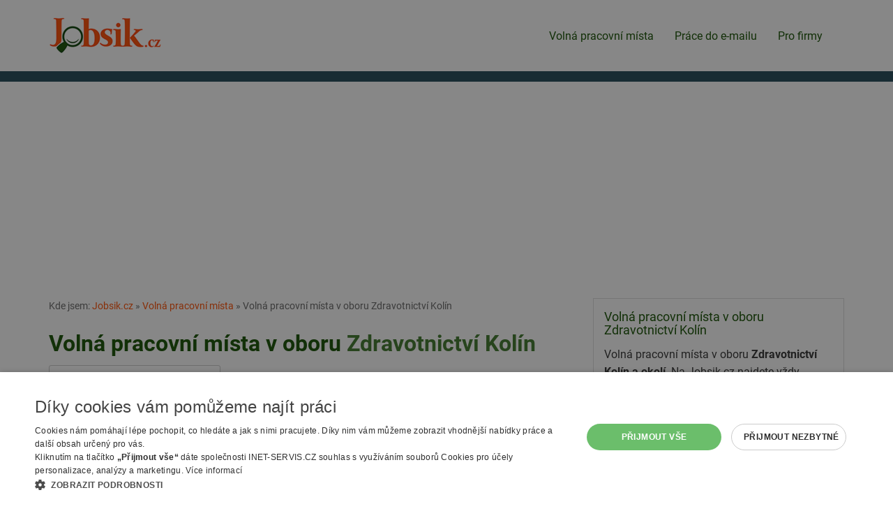

--- FILE ---
content_type: text/html; charset=utf-8
request_url: https://www.jobsik.cz/volna-pracovni-mista/zdravotnictvi/kolin/
body_size: 6870
content:
<!DOCTYPE html>
<html lang="cs">
<head>
<meta charset="utf-8">
<meta http-equiv="X-UA-Compatible" content="IE=edge">
<meta name="viewport" content="width=device-width, initial-scale=1">
<link href="https://www.jobsik.cz/volna-pracovni-mista/zdravotnictvi/kolin/" rel="canonical">
<title>Volná pracovní místa v oboru Zdravotnictví Kolín | Jobsik.cz</title>
<link rel="shortcut icon" href="https://www.jobsik.cz/favicon.ico">
<meta name="keywords" content="Jobsik.cz, nabídka, zaměstnání, práce, ">
<meta name="description" content="Jobsik.cz - Volná pracovní místa v oboru Zdravotnictví Kolín">
<meta name="author" content="INET-SERVIS.CZ, Jobsik.cz">
<meta name="robots" content="index,follow">
<meta name="viewport" content="width=device-width,initial-scale=1">
<link rel="stylesheet" type="text/css" href="https://www.jobsik.cz/temp/cssloader-918b08d28320.css?1731491660"><script type="text/javascript" charset="UTF-8" src="//cdn.cookie-script.com/s/455a03c2453ad83018897265ce5cd16d.js"></script>
<!-- Google tag (gtag.js) -->
<script async src="https://www.googletagmanager.com/gtag/js?id=G-42P0EXT797"></script>
<script>
  window.dataLayer = window.dataLayer || [];
  function gtag(){dataLayer.push(arguments);}
  gtag('js', new Date());
  gtag('config', 'G-42P0EXT797');
  gtag('config', 'AW-1067346124');
</script>
<script async src="https://pagead2.googlesyndication.com/pagead/js/adsbygoogle.js?client=ca-pub-2046812777327504" crossorigin="anonymous"></script>
</head><body class="FrontSearch basicSearch">
    
        <div class="header__wrap">
        <div class="container header">

            <div class="menu-wrap-top">

                <div class="navbar-header">
                    <a href="/"><img class="logo" src="/images/web/logo.png" alt="Jobsik.cz"></a>
                    <button type="button" class="navbar-toggle" data-toggle="collapse" data-target="#topNavbar">
                        <span class="icon-bar"></span>
                        <span class="icon-bar"></span>
                        <span class="icon-bar"></span> 
                    </button>
                </div>

                <div class="collapse navbar-collapse" id="topNavbar">
                    <nav class="navbar navbar-default">


                        <ul class="nav navbar-nav">
                            <li class="menu__item active"><a class="menu__link" href="/volna-pracovni-mista/">Volná pracovní místa</a></li>
                            <li class="menu__item"><a class="menu__link" href="/prace-na-email/">Práce do e-mailu</a></li>
                            <li class="menu__item"><a class="menu__link" href="/pro-firmy/">Pro firmy</a></li> 
                            
                        </ul>
                        
                    </nav>
                </div>


                                            </div>
        </div>
    </div>  

<div id="snippet--searchForm"><section>
    <div class="search__wrap">
        <div id="searchFormWrapper" class="container search dnone">
            <div class="text-center">
            <strong class="search__title-main">Hledej práci na Jobsik.cz</strong>
            </div>



<form action="/volna-pracovni-mista/zdravotnictvi/kolin/?do=searchForm-submit" method="post" id="frm-searchForm" class="searchForm">                <div class="row">
                    <div class="search__input-wrap district col-sm-6 col-lg-5 col-lg-push-1">
                        <label class="search__label--normal col-form-label" for="frm-searchForm-region">Vyberte region nebo okres</label><br>
                        <input type="text" name="region" class="form-control text" id="frm-searchForm-region" value="Kolín">
                        <a href="#" onclick="searchRemoveValue('region'); return false;" id="search-cross-region" class="search-cross earch-cross--region cross dnone" title="Smazat hledání/filtr"><span class="glyphicon glyphicon-remove"></span></a>
                    </div>

                    <div class="search__input-wrap category col-sm-6 col-lg-5 col-lg-push-1">
                        <label class="search__label--normal col-form-label" for="frm-searchForm-category">Vyberte obor nebo napište název pozice</label><br>
                        <input type="text" name="category" class="form-control text" id="frm-searchForm-category" value="Zdravotnictví">
                        <a href="#" onclick="searchRemoveValue('category'); return false; " id="search-cross-category" class="search-cross search-cross--category cross dnone" title="Smazat hledání/filtr"><span class="glyphicon glyphicon-remove"></span></a>
                    </div>


                    <div id="searchFormAdvancedOptions" class="mb-20 clearfix">

                        <div class="search__input-wrap minimal_payment col-sm-4 search__row-3cols">
                            <label class="search__label--normal col-form-label" for="frm-searchForm-minimal_payment">Minimální mzda</label><br>
                            <select name="minimal_payment" class="form-control" id="frm-searchForm-minimal_payment"><option value="">-- nerozhoduje --</option><option value="15000">15 000 Kč (90 Kč/hod)</option><option value="18000">18 000 Kč (110 Kč/hod)</option><option value="20000">20 000 Kč (125 Kč/hod)</option><option value="25000">25 000 Kč (150 Kč/hod)</option><option value="30000">30 000 Kč (180 Kč/hod)</option><option value="40000">40 000 Kč (250 Kč/hod)</option><option value="50000">50 000 Kč (310 Kč/hod)</option></select>
                        </div>
                        <div class="search__input-wrap minimal_education col-sm-4 search__row-3cols">
                            <label class="search__label--normal col-form-label" for="frm-searchForm-minimal_education">Požadované vzdělání</label><br>
                            <select name="minimal_education" class="form-control" id="frm-searchForm-minimal_education"><option value="">-- nerozhoduje --</option><option value="1">Základní</option><option value="2">Středoškolské - výuční list</option><option value="3">Středoškolské - maturita</option><option value="4">Vyšší</option><option value="5">Vysokoškolské - bakalářské</option><option value="6">Vysokoškolské - magisterské</option></select>
                        </div>

                        <div class="search__input-wrap recommended_for col-sm-4 search__row-3cols">
                            <label class="search__label--normal col-form-label" for="frm-searchForm-recommended_for">Vhodné pro</label><br>
                            <select name="recommended_for" class="form-control" id="frm-searchForm-recommended_for"><option value="">-- nerozhoduje --</option><option value="1">Bez praxe</option><option value="3">Důchodce</option><option value="2">Rodičovská dovolená</option><option value="4">OZP</option><option value="5">Ukrajina</option><option value="6">Jen ranní směnna</option></select>
                        </div>



                        <div class="search__input-wrap homeoffice col-sm-6 col-md-3 search__row-4cols checkbox-wrapper">
                            <label class="col-form-label" for="frm-searchForm-homeoffice"><input type="checkbox" name="homeoffice" class="search__checkbox form-control" id="frm-searchForm-homeoffice">práce z domu</label>
                            
                        </div>
                        <div class="search__input-wrap accommodation col-sm-6 col-md-3 search__row-4cols checkbox-wrapper">
                            <label class="col-form-label" for="frm-searchForm-accommodation"><input type="checkbox" name="accommodation" class="search__checkbox form-control" id="frm-searchForm-accommodation">s ubytováním</label>
                            
                        </div>
                        <div class="search__input-wrap with_salary col-sm-6 col-md-3 search__row-4cols checkbox-wrapper">
                            <label class="col-form-label" for="frm-searchForm-with_salary"><input type="checkbox" name="with_salary" class="search__checkbox form-control" id="frm-searchForm-with_salary">se zveřejněnou mzdou</label>
                            
                        </div>
                        <div class="search__input-wrap paid col-sm-6 col-md-3 search__row-4cols checkbox-wrapper">
                            <label class="col-form-label" for="frm-searchForm-paid"><input type="checkbox" name="paid" class="search__checkbox form-control" id="frm-searchForm-paid">bez nabídek úřadu práce</label>
                            
                        </div>
                    </div>

                    <div class="search__input-wrap col-sm-12 text-center">
                        <input type="submit" name="save" class="btn btn-primary search__submit button" id="frm-searchForm-save" value="Vyhledat">
                    </div>
                </div>
                <div id="searchFormFields">
                </div>
                <div class="cleaner"></div>

</form>

        </div>
    </div>
</section>
</div>

    <div class="container relative">




        <div class="row">

            <div class="col-sm-8 content-main">

<div id="breadcrumbs">
        Kde jsem:
        <a href="/" title="Jobsik.cz">Jobsik.cz</a> &raquo;

                <a href="/volna-pracovni-mista/" title="">Volná pracovní místa</a> &raquo;
                <span class="active" title="">Volná pracovní místa v oboru Zdravotnictví Kolín</span>
</div>                    <div class="cleaner"></div>



                    <h1 class="">Volná pracovní místa v oboru <span>Zdravotnictví</span> <span>Kolín</span></h1>
                        <div class="">
                            <a href="#" class="btn btn-lgX btn-default mb-20" id="showSearchFormTrigger">Upravit hledání (obec, pozice...)</a>
                        </div>
                    


       
        

        
            

<div class="job-item" id="job-28793180">
    <h2 class="job-item__title"><a class="job-item__link" href="/nabidka-28793180/">Výzkumný pracovník / pracovnice - vhodné i pro absolventy</a></h2>
    <span class="job-item__date">včera</span>
    <span class="job-item__place job-item__place--city">Konárovice</span>
    <span class="job-item__separator-force"></span><span class="job-item__company">JOBSYSTEM s.r.o.</span><br>
    <span class="job-item__salary" title="Uvedený plat">35000 - 55000 Kč za měsíc</span> <span class="job-item__separator"></span>
        
        
    
    <div class="cleaner"></div>
</div>


            
        
            

<div class="job-item" id="job-28799865">
    <h2 class="job-item__title"><a class="job-item__link" href="/nabidka-28799865/">Praktické sestry (m/ž)</a></h2>
    <span class="job-item__date">před 5 dny</span>
    <span class="job-item__place job-item__place--city">Kolín</span>
    <span class="job-item__separator-force"></span><span class="job-item__company">Oblastní nemocnice Kolín, a.s., nemocnice Středočeského kraje</span><br>
    <span class="job-item__salary" title="Uvedený plat">31500 - 38830 Kč</span> <span class="job-item__separator"></span>
        
        
    
    <div class="cleaner"></div>
</div>


            
        
            

<div class="job-item" id="job-28790558">
    <h2 class="job-item__title"><a class="job-item__link" href="/nabidka-28790558/">Psycholog v Týmu duševního zdraví při Středisku výchovné péče (m/ž)</a></h2>
    <span class="job-item__date">aktivní nabídka</span>
    <span class="job-item__place job-item__place--district">Kolín</span>
    <span class="job-item__separator-force"></span><span class="job-item__company">Dětský domov se školou, středisko výchovné péče a základní škola, Býchory</span><br>
    <span class="job-item__salary" title="Uvedený plat">42000 - 50000 Kč</span> <span class="job-item__separator"></span>
        
        
    
    <div class="cleaner"></div>
</div>


            
        
            <div class="info-box info-box--jobToEmailInSearch">
                <div class="info-box__inner">
<form action="/volna-pracovni-mista/zdravotnictvi/kolin/?do=jobsToEmailInSearchForm-submit" method="post" id="frm-jobsToEmailInSearchForm">                    <h2 class="info-box__title">Přihlaste se, nové nabídky práce vás neminou</h2>
                    <p>
                        Snadná pomoc při hledání práce. Zaregistrujte se a nepřijdete o žádné nové nabídky práce. 
                        Jobsik vám nabídky v oboru <strong>Zdravotnictví</strong> z regionu <strong>Kolín a okolí</strong> pošle na e-mail.<br>
                    </p>

                    <div class="input-group formJobsOdber__input-group">
                        <input type="email" name="email" placeholder="zde zadejte váš e-mail" class="formJobsOdber__input form-control" id="frm-jobsToEmailInSearchForm-email" required data-nette-rules='[{"op":":filled","msg":"Prosím vyplňte váš e-mail"},{"op":":email","msg":"Prosím zadejte platný e-mail."}]' value="">
                        <div class="email2-wrapper"><input type="text" name="email2" class="text" id="frm-jobsToEmailInSearchForm-email2" value=""></div>
                        <span class="input-group-btn">
                            <input type="submit" name="send" class="formJobsOdber__submit btn btn-primary btn-cta button" id="frm-jobsToEmailInSearchForm-send" value="Registrovat se">
                        </span>
                    </div>
<div><input type="hidden" name="registration_url" id="frm-jobsToEmailInSearchForm-registration_url" value="https://www.jobsik.cz/volna-pracovni-mista/zdravotnictvi/kolin/"><input type="hidden" name="region_values" id="frm-jobsToEmailInSearchForm-region_values" value="Kolín"><input type="hidden" name="category_values" id="frm-jobsToEmailInSearchForm-category_values" value="Zdravotnictví"><input type="hidden" name="source" id="frm-jobsToEmailInSearchForm-source" value="search__box"><input type="hidden" name="saveAndDontRedir" id="frm-jobsToEmailInSearchForm-saveAndDontRedir" value="1"></div>
</form>
                    <p class="small mt-10">Po odeslání bude provozovatel Jobsik.cz zpracovávat a spravovat vložené osobní údaje. <a href="#" id="consent-trigger">více</a></p>
                    <p class="dnone small" id="consent-wrapper">
                        Po odeslání registračního formuláře bude provozovatel webu Jobsik.cz firma INET-SERVIS.CZ, s.r.o. (IČ: 27523209) (dále jen Správce) zpracovávat a spravovat uvedené osobní údaje <strong>za účelem zasílání odkazů s pracovními nabídkami na uvedenou e-mailovou adresu dle zvolených kritérií.
                            Základní doba platnosti služby a s tím související doba zpracování poskytnutých osobních údajů je 2 roky od odeslání osobních údajů.</strong> Tuto lhůtu můžete kdykoliv předčasně zkrátit a nebo naopak prodloužit.
                        INET-SERVIS.CZ, s.r.o. bude postupovat v souladu se Zákonem o ochraně osobních údajů 110/2019 Sb. a v souladu s Obecným nařízením o ochraně osobních údajů (EU) 2016/679. <a href="#" id="consent-additional-trigger" >více</a>
                    </p>
                    <p class="dnone small" id="consent-additional">Beru na vědomí, že poskytnutím osobních údajů Správci mám právo na:
                        (I) na přístup k osobním údajům, (II) na opravu nepřesných nebo nepravdivých osobních údajů, (III) podání vysvětlení v případě podezření, že zpracování mých osobních údajů narušuje ochranu mého osobního a soukromého života nebo že osobní údaje jsou zpracovávány v rozporu s právními předpisy, (IV) požadovat nápravu situace, která je v rozporu s právními předpisy, zejména formou zastavení nakládání s osobními údaji, jejich opravou, doplněním či odstraněním, (V) obrátit se na Úřad pro ochranu osobních údajů, (VI) na výmaz osobních údajů, nejsou-li již osobní údaje potřebné pro účely, pro které byly shromážděny či jinak zpracovány, anebo zjistí-li se, že byly zpracovávány protiprávně, (VII) na přenositelnost údajů a (VIII) právo vznést námitku, po níž zpracování mých osobních údajů ukončí, neprokáže-li se, že existují závažné oprávněné důvody pro zpracování, jež převažují nad zájmy nebo právy a svobodami subjektu údajů, zejména, je-li důvodem případné vymáhání právních nároků.
                    </p>
                </div>
            </div>
            

<div class="job-item" id="job-28784334">
    <h2 class="job-item__title"><a class="job-item__link" href="/nabidka-28784334/">Pracovník/pracovnice v sociálních službách</a></h2>
    <span class="job-item__date">aktivní nabídka</span>
    <span class="job-item__place job-item__place--city">Český Brod</span>
    <span class="job-item__separator-force"></span><span class="job-item__company">ANNA Český Brod, sociální služby pro seniory</span><br>
    <span class="job-item__salary" title="Uvedený plat">30000 - 35000 Kč</span> <span class="job-item__separator"></span>
        
        
    
    <div class="cleaner"></div>
</div>


            
        
            

<div class="job-item" id="job-28775980">
    <h2 class="job-item__title"><a class="job-item__link" href="/nabidka-28775980/">Veterinární technik (m/ž)</a></h2>
    <span class="job-item__date">aktivní nabídka</span>
    <span class="job-item__place job-item__place--city">Český Brod</span>
    <span class="job-item__separator-force"></span><span class="job-item__company">Státní veterinární správa</span><br>
    <span class="job-item__salary" title="Uvedený plat">29000 - 31000 Kč</span> <span class="job-item__separator"></span>
        
        
    
    <div class="cleaner"></div>
</div>


            
        
            

<div class="job-item" id="job-28770899">
    <h2 class="job-item__title"><a class="job-item__link" href="/nabidka-28770899/">Všeobecné sestry a porodní asistentky bez specializace (m/ž)</a></h2>
    <span class="job-item__date">aktivní nabídka</span>
    <span class="job-item__place job-item__place--city">Kolín</span>
    <span class="job-item__separator-force"></span><span class="job-item__company">Oblastní nemocnice Kolín, a.s., nemocnice Středočeského kraje</span><br>
    <span class="job-item__salary" title="Uvedený plat">42000 Kč</span> <span class="job-item__separator"></span>
        
        
    
    <div class="cleaner"></div>
</div>


            


        
        
        


            </div>
                <div class="col-sm-4 sidepanel">
                        <div class="sidepanel__box sidepanel__box--top">
                            <h2 class="sidepanel__title-main">Volná pracovní místa v oboru Zdravotnictví Kolín</h2>
                            <p>Volná pracovní místa v oboru <strong>Zdravotnictví Kolín a okolí</strong>. Na Jobsik.cz najdete vždy aktuální volná místa z oboru Zdravotnictví Kolín. Aktuálně máme pro obor Zdravotnictví Kolín v nabídce <strong>6</strong> volných míst. Nabídka je průběžně doplňována o nové pozice. </p>
                        </div>

                    <div class="mb-15  sk">
                        <!-- Reklamní systém Adwave - jobsik.cz - Jobsik-skyscraper-pravy-responsive -->
                        <script type="text/javascript" src="https://www.adwave.cz/get-js.php?id=378"></script><noscript><a href="https://www.adwave.cz/" title="Reklamní systém Adwave">Reklamní systém Adwave</a> - pro zobrazení aktivujte javascript ve Vašem prohlížeči.</noscript>
                    </div>

                    <div class="clearfix"></div><br>
                    <div class="mb-15 sk">
                        <!-- Reklamní systém Adwave - jobsik.cz - Jobsik-skyscraper-pravy-responsive-2 -->
                        <script type="text/javascript" src="https://www.adwave.cz/get-js.php?id=379"></script><noscript><a href="https://www.adwave.cz/" title="Reklamní systém Adwave">Reklamní systém Adwave</a> - pro zobrazení aktivujte javascript ve Vašem prohlížeči.</noscript>
                    </div>

                    <div class="mb-15 ">
                        <!-- Reklamní systém Adwave - jobsik.cz - Jobsik-skyscraper-pravy-responsive-2 -->
                        <script type="text/javascript" src="https://www.adwave.cz/get-js.php?id=379"></script><noscript><a href="https://www.adwave.cz/" title="Reklamní systém Adwave">Reklamní systém Adwave</a> - pro zobrazení aktivujte javascript ve Vašem prohlížeči.</noscript>
                    </div>


                </div>


        </div>

        <div class="cleaner"></div>
        
    </div>

        <div class="info-box__wrap--how-to-search pb-10 pt-0 mt-20 hidden-print"></div>  

    <footer>
        <div class="container page-footer hidden-print pb-20">
            <div class="row">
                <div class="col-sm-9 col-md-10">
                    <ul class="menu menu--bottom">
                        <li class="menu__item menu__item-separator"><a class="menu__link" href="/mapa-webu/">Mapa stránek</a></li>
                        <li class="menu__item menu__item-separator"><a class="menu__link" href="/volna-pracovni-mista/">Hledat volná místa</a></li>
                        <li class="menu__item menu__item-separator"><a class="menu__link" href="/pro-firmy/">Inzerce na Jobsik.cz</a></li> 
                        <li class="menu__item menu__item-separator"><a class="menu__link" href="/mapa-webu/">Mapa stránek</a></li>
                        <li class="menu__item menu__item-separator"><a class="menu__link" href="/odstraneni-inzeratu/">Odstranění inzerátu</a></li>
                        <li class="menu__item menu__item-separator"><a class="menu__link" href="/rss/">RSS</a></li>
                        <li class="menu__item menu__item-separator"><a class="menu__link" href="https://www.jobsik.cz/cookies/" >Nastavení cookies</a></li>
                        <li class="menu__item"><a class="menu__link" href="/kontakt/">Kontakt</a></li>

                    </ul>
                </div>
                <div class="col-sm-3 col-md-2">
                    <a href="/"><img class="logo img-responsive" src="/images/web/logo.png" alt="Jobsik.cz"></a>
                </div>
            </div>
        </div>

    </footer>


    

    




<script type="text/javascript" src="https://www.jobsik.cz/temp/jsloader-2823e4b75b1b.js?1731491660"></script>


<script type="text/javascript">
    $(document).ready(function() {
        $('#consent-trigger').on('click touchend', function(e) {
            e.preventDefault();
            $('.info-box--uchazeci .info-box__inner').css('height', 'auto');
            $('#consent-wrapper').fadeIn();
            $(this).fadeOut();
            return false;
        });
        $('#consent-additional-trigger').on('click touchend', function(e){
           e.preventDefault();
           $('#consent-additional').fadeIn();
           $(this).fadeOut();
           return false;
        });
        
    });
    $('.email2-wrapper').hide();
    var t = 'Nej';
    var t2 = 'sem';
    var t3 = 'bot';
    $('.email2-wrapper input').val(t+t2+' ro'+t3);
</script>

<script type="text/javascript">



    // autocomplete categorie
    // http://jqueryui.com/autocomplete/#categories
    $.widget("custom.pozicecomplete", $.ui.autocomplete, {
        _create: function () {
            this._super();
            this.widget().addClass("ui-autocomplete--searchFormSmall");
        },
        _renderMenu: function (ul, items) {
            var that = this;
            $.each(items, function (index, item) {
                var li;
                li = that._renderItemData(ul, item).addClass("ui-autocomplete__kategorie");
            });
        }
    });

            $("#frm-searchForm-category").pozicecomplete({
            minLength: 0,
            source: function (request, response) {
                $.get("https:\/\/www.jobsik.cz\/volna-pracovni-mista\/zdravotnictvi\/kolin\/?do=autocompleteSearchCategory", {
                    term: request.term
                }, function (data) {
                    val = $("#frm-searchForm-region").val();
                    if (val.length > 0) {
                        $('#search-cross-region').fadeIn();
                    } else {
                        $('#search-cross-region').fadeOut();
                    }
                    response(data);
                });
            },
            select: function (event, ui) {
                label = ui.item.label;
                $("#frm-searchForm-category").val(label);
                searchShowHideCross('category');
                var el = '<input type="hidden" name="categories[]" value="' + label + '"></input>';
                $('#searchFormFields').append(el);
                return false;
            }
        });
        $(document).ready(function () {
            $('.checkbox-wrapper label input').each(function() {
                $(this).insertBefore($(this).parent('label'));
            });
            
            $("#frm-searchForm-category").focus(function () {
                $("#frm-searchForm-category").pozicecomplete("search", $(this).val()); // vcetne minLength: 0, umozni zobrazit kompletni list on click
            });
            $("#showSearchFormTrigger").on('click', function (e) {
                e.preventDefault();
                $(this).fadeOut();
                $('#searchFormWrapper').fadeIn();
                $('html, body').animate({
                    scrollTop: $("#searchFormWrapper").offset().top
                }, 1000);
            });

        });



        //  regiony a districy
        $.widget("custom.catcomplete", $.ui.autocomplete, {
            _create: function () {
                this._super();
                this.widget().addClass("ui-autocomplete--searchFormSmall");
            },
            _renderMenu: function (ul, items) {
                var that = this;
                $.each(items, function (index, item) {
                    var li;
                    //console.log(item);
                    if (item.type == 'region') {
                        li = that._renderItemData(ul, item).addClass("ui-autocomplete__region");
                    } else if (item.type == 'district') {
                        li = that._renderItemData(ul, item).addClass("ui-autocomplete__district");
                    } else {
                        li = that._renderItemData(ul, item);
                    }

                });
            }
        });
        $("#frm-searchForm-region").catcomplete({
            minLength: 0,
            source: function (request, response) {
                $.get("https:\/\/www.jobsik.cz\/volna-pracovni-mista\/zdravotnictvi\/kolin\/?do=autocompleteSearchRegion", {
                    term: request.term
                }, function (data) {
                    val = $("#frm-searchForm-region").val();
                    if (val.length > 0) {
                        $('#search-cross-region').fadeIn();
                    } else {
                        $('#search-cross-region').fadeOut();
                    }
                    response(data);
                });
            },
            select: function (event, ui) {
                label = ui.item.label;
                $("#frm-searchForm-region").val(label);
                searchShowHideCross('region');
                var el = '<input type="hidden" name="regions[]" value="' + label + '"></input>';
                $('#searchFormFields').append(el);
                return false;
            }
        });
        $(document).ready(function () {
            $("#frm-searchForm-region").on('focus', function () {
                //console.log('focus');
                $("#frm-searchForm-region").catcomplete("search", $(this).val()); // vcetne minLength: 0, umozni zobrazit kompletni list on click
            });
            searchShowHideCross('category');
            searchShowHideCross('region');
        });

        //  what = category /pozice; where ~ region

        $('#text_what-dd').click(function () {
            //$("#frm-searchForm-category").focus();
        });
        $('#frm-searchForm-category').click(function () {    // toto je nutne
            //$("#frm-searchForm-category").focus();
        });
        $('#text_where-dd').click(function () {
            //$("#frm-searchForm-region").focus();
        });
        $('#frm-searchForm-region').click(function () {    // toto je nutne (jinak po vybrani prvniho tagu je kurzor v inputu a dalsi click nerozbali menu)
            //$("#frm-searchForm-region").focus();
        });

        // remove X - delete button
        function searchRemoveValue(id) {
            //$('#frm-searchForm-' + id).removeAttr('value');   // bug pri opakovanem mazani - nefunguje
            $('#frm-searchForm-' + id).prop("value", "");
            $('#frm-searchForm-' + id).trigger('focus');
            $('#search-cross-' + id).fadeOut();
            return false;
        }

        function searchShowHideCross(id) {
            searchVal = $("#frm-searchForm-" + id).val();
            if (typeof searchVal != 'undefined' && searchVal.length > 0) {
                $('#search-cross-' + id).removeClass('dnone');
                $('#search-cross-' + id).show();
            } else {
                $('#search-cross-' + id).hide();
            }
            return false;
        }


</script>


<script type="text/javascript">
    $(".error").click(function () {
        $(".error").fadeOut(500);
    });
    function closeDialog() {
        $.get("\/volna-pracovni-mista\/zdravotnictvi\/kolin\/?do=hideDialog", function (data) {
        });
        $("#dialog").hide();
    }


</script>

</body>
</html>
